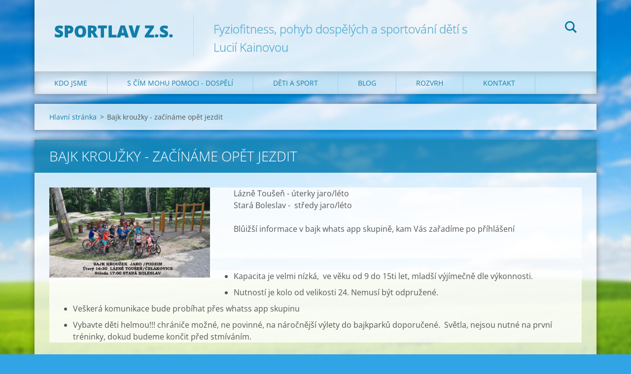

--- FILE ---
content_type: text/html; charset=UTF-8
request_url: https://www.sport-lav.cz/products/bajk-krouzky-zaciname-opet-jezdit/
body_size: 5978
content:
<!doctype html>
<!--[if IE 8]><html class="lt-ie10 lt-ie9 no-js" lang="cs"> <![endif]-->
<!--[if IE 9]><html class="lt-ie10 no-js" lang="cs"> <![endif]-->
<!--[if gt IE 9]><!-->
<html class="no-js" lang="cs">
<!--<![endif]-->
	<head>
		<base href="https://www.sport-lav.cz/">
  <meta charset="utf-8">
  <meta name="description" content="">
  <meta name="keywords" content="">
  <meta name="generator" content="Webnode">
  <meta name="apple-mobile-web-app-capable" content="yes">
  <meta name="apple-mobile-web-app-status-bar-style" content="black">
  <meta name="format-detection" content="telephone=no">
    <link rel="icon" type="image/svg+xml" href="/favicon.svg" sizes="any">  <link rel="icon" type="image/svg+xml" href="/favicon16.svg" sizes="16x16">  <link rel="icon" href="/favicon.ico"><link rel="canonical" href="https://www.sport-lav.cz/products/bajk-krouzky-zaciname-opet-jezdit/">
<script type="text/javascript">(function(i,s,o,g,r,a,m){i['GoogleAnalyticsObject']=r;i[r]=i[r]||function(){
			(i[r].q=i[r].q||[]).push(arguments)},i[r].l=1*new Date();a=s.createElement(o),
			m=s.getElementsByTagName(o)[0];a.async=1;a.src=g;m.parentNode.insertBefore(a,m)
			})(window,document,'script','//www.google-analytics.com/analytics.js','ga');ga('create', 'UA-797705-6', 'auto',{"name":"wnd_header"});ga('wnd_header.set', 'dimension1', 'W1');ga('wnd_header.set', 'anonymizeIp', true);ga('wnd_header.send', 'pageview');var pageTrackerAllTrackEvent=function(category,action,opt_label,opt_value){ga('send', 'event', category, action, opt_label, opt_value)};</script>
  <link rel="alternate" type="application/rss+xml" href="https://sport-lav.cz/rss/all.xml" title="">
<!--[if lte IE 9]><style type="text/css">.cke_skin_webnode iframe {vertical-align: baseline !important;}</style><![endif]-->
		<meta http-equiv="X-UA-Compatible" content="IE=edge">
		<title>Bajk kroužky - začínáme opět jezdit :: SportLaV z.s.</title>
		<meta name="viewport" content="width=device-width, initial-scale=1.0, maximum-scale=1.0, user-scalable=no">
		<link rel="stylesheet" href="https://d11bh4d8fhuq47.cloudfront.net/_system/skins/v12/50001471/css/style.css" />

		<script type="text/javascript" language="javascript" src="https://d11bh4d8fhuq47.cloudfront.net/_system/skins/v12/50001471/js/script.min.js"></script>


		<script type="text/javascript">
		/* <![CDATA[ */
		wtf.texts.set("photogallerySlideshowStop", 'Pozastavit prezentaci');
		wtf.texts.set("photogallerySlideshowStart", 'Spustit prezentaci');
		wtf.texts.set("faqShowAnswer", 'Zobrazit celou odpověď.');
		wtf.texts.set("faqHideAnswer", 'Skrýt odpověď.');
		wtf.texts.set("menuLabel", 'Menu');
		/* ]]> */
		</script>
	
				<script type="text/javascript">
				/* <![CDATA[ */
					
					if (typeof(RS_CFG) == 'undefined') RS_CFG = new Array();
					RS_CFG['staticServers'] = new Array('https://d11bh4d8fhuq47.cloudfront.net/');
					RS_CFG['skinServers'] = new Array('https://d11bh4d8fhuq47.cloudfront.net/');
					RS_CFG['filesPath'] = 'https://www.sport-lav.cz/_files/';
					RS_CFG['filesAWSS3Path'] = 'https://a21a35e2e4.clvaw-cdnwnd.com/66a618d2db59e23be305598286f293b4/';
					RS_CFG['lbClose'] = 'Zavřít';
					RS_CFG['skin'] = 'default';
					if (!RS_CFG['labels']) RS_CFG['labels'] = new Array();
					RS_CFG['systemName'] = 'Webnode';
						
					RS_CFG['responsiveLayout'] = 1;
					RS_CFG['mobileDevice'] = 0;
					RS_CFG['labels']['copyPasteSource'] = 'Více zde:';
					
				/* ]]> */
				</script><script type="text/javascript" src="https://d11bh4d8fhuq47.cloudfront.net/_system/client/js/compressed/frontend.package.1-3-108.js?ph=a21a35e2e4"></script><style type="text/css"></style></head>
	<body>		<div id="wrapper" class="index">

			<div id="content" class="centered">

					<header id="header" class="centered">
						<div id="header-inner">
							<div id="logo-wrapper" class="">
							    <div id="logo"><a href="home/" title="Přejít na úvodní stránku."><span id="rbcSystemIdentifierLogo">SportLaV z.s.</span></a></div>							</div>
							 
<div id="slogan" class="">
    <span id="rbcCompanySlogan" class="rbcNoStyleSpan">Fyziofitness, pohyb dospělých a sportování dětí   s Lucií Kainovou </span></div>
 
<div id="menu-links" class="">
    <a id="menu-link" href="#menu">
        Menu    </a>

	<a id="fulltext-link" href="#fulltext">
		Vyhledávání	</a>
</div>
 
<div id="fulltext" class="">
    
	<form action="/search/" method="get" id="fulltextSearch">

		<fieldset>
			<input id="fulltextSearchText" type="text" name="text" value="" placeholder="Vyhledávání">
			<button id="fulltextSearchButton" type="submit">Hledat</button>
		</fieldset>

	</form>
	</div>
 
 
 


						</div>
					</header>

				<main id="main" class="centered">
					<div id="main-inner">
						<div id="navigator" class="">
						    <div id="pageNavigator" class="rbcContentBlock"><a class="navFirstPage" href="/home/">Hlavní stránka</a><span class="separator"> &gt; </span>    <span id="navCurrentPage">Bajk kroužky - začínáme opět jezdit</span></div>						</div>
						 
<div class="column">

	

		<article class="widget widget-product-detail">
			<header>
				<h1 class="widget-title">Bajk kroužky - začínáme opět jezdit</h1>
			</header>
			<div class="widget-content">
				

		<div class="product-image">
			<a href="/images/200006722-765ab765ae/Bajky plakát.jpg?s3=1" title="Odkaz se otevře do nového okna prohlížeče." onclick="return !window.open(this.href);">
				<img src="https://a21a35e2e4.clvaw-cdnwnd.com/66a618d2db59e23be305598286f293b4/system_preview_detail_200006722-765ab765ae/Bajky plakát.jpg" width="450" height="253" alt="Bajk kroužky - začínáme opět jezdit">
			</a>
		</div>

	
				<div class="product-content"><div style="background-color: rgba(255, 255, 255, 0.75);">
	Lázně Toušeň - úterky jaro/léto</div>
<div style="background-color: rgba(255, 255, 255, 0.75);">
	Stará Boleslav -&nbsp; středy jaro/léto</div>
<div style="background-color: rgba(255, 255, 255, 0.75);">
	&nbsp;</div>
<div style="background-color: rgba(255, 255, 255, 0.75);">
	Blůižší informace v bajk whats app skupině, kam Vás zařadíme po příhlášení</div>
<div style="background-color: rgba(255, 255, 255, 0.75);">
	&nbsp;</div>
<p style="background-color: rgba(255, 255, 255, 0.75);">&nbsp;</p>
<ul style="background-color: rgba(255, 255, 255, 0.75);">
	<li>Kapacita je velmi nízká,&nbsp; ve věku od 9 do 15ti let, mladší výjímečně dle výkonnosti.</li>
	<li>Nutností je kolo od velikosti 24. Nemusí být odpružené.</li>
	<li>Veškerá komunikace bude probíhat přes whatss app skupinu</li>
	<li>Vybavte děti helmou!!! chrániče možné, ne povinné, na náročnější výlety do bajkparků doporučené.&nbsp; Světla, nejsou nutné na první tréninky, dokud budeme končit před stmíváním.</li>
</ul>
<div style="background-color: rgba(255, 255, 255, 0.75);">
	&nbsp;</div>
<div style="background-color: rgba(255, 255, 255, 0.75);">
	<span style="font-weight: 700;">Pravidelné vyjížďky v úterý od 15:30/17:00 Lázně Toušeň/ Čelákovice. Brandýs středy od 17hod.&nbsp;</span></div>
<div style="background-color: rgba(255, 255, 255, 0.75);">
	<span style="font-weight: 700;">Délka trvání tréninku cca 2-3hod. Brandýs 1,5hod.</span>Občas nabídka vyjížďky na vzdálenější traily v dřívější čas či jiný den. Dle zájmu možnost dvoudenního soustředění.</div>
<div style="background-color: rgba(255, 255, 255, 0.75);">
	Náplň lekce: obratnost na kole, skoky, sjíždění schodů, klopenky, zvyšování kondice (vyjížďky) apod.</div>
<div style="background-color: rgba(255, 255, 255, 0.75);">
	&nbsp;</div>
<div style="background-color: rgba(255, 255, 255, 0.75);">
	Na lekcích se na Vás těší:</div>
<div style="background-color: rgba(255, 255, 255, 0.75);">
	&nbsp;</div>
<div style="background-color: rgba(255, 255, 255, 0.75);">
	Ondřej Linhart</div>
<div style="background-color: rgba(255, 255, 255, 0.75);">
	- zkušenosti s vedením dětí cca 15 let (bývalý tenisový trenér)</div>
<div style="background-color: rgba(255, 255, 255, 0.75);">
	- bike jezdec (enduro, blinduro, MTB)</div>
<div style="background-color: rgba(255, 255, 255, 0.75);">
	&nbsp;</div>
<div style="background-color: rgba(255, 255, 255, 0.75);">
	Lucie Kainová</div>
<div style="background-color: rgba(255, 255, 255, 0.75);">
	- FTVS UK</div>
<div style="background-color: rgba(255, 255, 255, 0.75);">
	- asistentka KTV Pedf UK - sporty v přírodě</div>
<div style="background-color: rgba(255, 255, 255, 0.75);">
	- enduro, MTB,</div>
</div>
				<div class="cf"></div>
			</div>
			<footer class="widget-footer">
				
				<div class="rbcBookmarks"><div id="rbcBookmarks200003736"></div></div>
		<script type="text/javascript">
			/* <![CDATA[ */
			Event.observe(window, 'load', function(){
				var bookmarks = '<div style=\"float:left;\"><div style=\"float:left;\"><iframe src=\"//www.facebook.com/plugins/like.php?href=https://www.sport-lav.cz/products/bajk-krouzky-zaciname-opet-jezdit/&amp;send=false&amp;layout=button_count&amp;width=155&amp;show_faces=false&amp;action=like&amp;colorscheme=light&amp;font&amp;height=21&amp;appId=397846014145828&amp;locale=cs_CZ\" scrolling=\"no\" frameborder=\"0\" style=\"border:none; overflow:hidden; width:155px; height:21px; position:relative; top:1px;\" allowtransparency=\"true\"></iframe></div><div style=\"float:left;\"><a href=\"https://twitter.com/share\" class=\"twitter-share-button\" data-count=\"horizontal\" data-via=\"webnode\" data-lang=\"en\">Tweet</a></div><script type=\"text/javascript\">(function() {var po = document.createElement(\'script\'); po.type = \'text/javascript\'; po.async = true;po.src = \'//platform.twitter.com/widgets.js\';var s = document.getElementsByTagName(\'script\')[0]; s.parentNode.insertBefore(po, s);})();'+'<'+'/scr'+'ipt></div> <div class=\"addthis_toolbox addthis_default_style\" style=\"float:left;\"><a class=\"addthis_counter addthis_pill_style\"></a></div> <script type=\"text/javascript\">(function() {var po = document.createElement(\'script\'); po.type = \'text/javascript\'; po.async = true;po.src = \'https://s7.addthis.com/js/250/addthis_widget.js#pubid=webnode\';var s = document.getElementsByTagName(\'script\')[0]; s.parentNode.insertBefore(po, s);})();'+'<'+'/scr'+'ipt><div style=\"clear:both;\"></div>';
				$('rbcBookmarks200003736').innerHTML = bookmarks;
				bookmarks.evalScripts();
			});
			/* ]]> */
		</script>
		
				
			</footer>
		</article>

	
	</div>

 


					</div>
				</main>

				<nav id="menu" role="navigation" class="horizontal js-remove js-remove-section-header ">
				    

	<ul class="menu">
	<li class="first">
		<a href="/kdo-jsme/">
		Kdo jsme
	</a>
	
	<ul class="level1">
		<li class="first">
		<a href="/filozofie/">
		Filozofie SPORT-LaV a o mě
	</a>
	</li>
		<li>
		<a href="/cenik/">
		Ceník
	</a>
	</li>
		<li>
		<a href="/kontakt/">
		Kontakt
	</a>
	</li>
		<li>
		<a href="/spolupracujici-treneri/">
		Spolupracující trenéři
	</a>
	</li>
		<li>
		<a href="/fotogalerie/">
		Fotogalerie
	</a>
	</li>
		<li class="last">
		<a href="/videonavody/">
		Videonávody
	</a>
	</li>
	</ul>
	</li>
	<li>
		<a href="/sluzby/">
		S čím mohu pomoci - dospělí
	</a>
	
	<ul class="level1">
		<li class="first">
		<a href="/sluzby/individualni-treninky/">
		Individuální cvičení
	</a>
	</li>
		<li>
		<a href="/sluzby/skupinove-treninky/">
		Skupinové tréninky
	</a>
	</li>
		<li>
		<a href="/sluzby/ztv-zdravotni-telesna-cviceni/">
		Video program vývojová kineziologie
	</a>
	</li>
		<li>
		<a href="/sluzby/yoga/">
		Yoga a relaxace
	</a>
	</li>
		<li class="last">
		<a href="/sluzby/vyzivove-poradenstvi/">
		Výživové poradenství a masáže
	</a>
	</li>
	</ul>
	</li>
	<li>
		<a href="/akce/">
		Děti a sport
	</a>
	
	<ul class="level1">
		<li class="first">
		<a href="/akce/atletika-sport-lav/">
		Atletika Sport-Lav Toušeň
	</a>
	</li>
		<li>
		<a href="/akce/hrajeme-si-na-atletiku-1-3-roky/">
		Hrajeme si na atletiku Stará Boleslav
	</a>
	</li>
		<li>
		<a href="/akce/nesoutezni-gymnastika-stara-boleslav/">
		Nesoutěžní gymnastika Stará Boleslav
	</a>
	</li>
		<li>
		<a href="/akce/nesoutezni-gymnastika/">
		Nesoutěžní gymnastika Nehvizdy
	</a>
	</li>
		<li>
		<a href="/akce/cviceni-pro-nejmensi-nehvizdy/">
		Cvičení pro nejmenší Nehvizdy
	</a>
	</li>
		<li>
		<a href="/akce/vsestranna-pripravka-nehvizdy/">
		Gymnastika pro radost 10+
	</a>
	</li>
		<li>
		<a href="/akce/kurz-in-line-brusleni/">
		Kurz in-line bruslení Toušeň/ Boleslav
	</a>
	</li>
		<li>
		<a href="/akce/krouzek-pro-mlade-bajkery/">
		Kroužek pro mladé &quot;bajkery&quot;
	</a>
	</li>
		<li>
		<a href="/uplynule-akce/">
		Uplynulé akce
	</a>
	
		<ul class="level2">
			<li class="first">
		<a href="/akce/primestske-tabory/">
		Příměstské tábory
	</a>
	</li>
			<li class="last">
		<a href="/akce/detsky-sportovni-tabor-2025/">
		Dětský sportovní tábor 2025
	</a>
	</li>
		</ul>
		</li>
		<li class="last">
		<a href="/akce/individualni-pohybova-terapie-nvs-dns/">
		Individuální pohybová terapie NVS, DNS
	</a>
	</li>
	</ul>
	</li>
	<li>
		<a href="/reference/">
		Blog
	</a>
	</li>
	<li>
		<a href="/rozvrh/">
		Rozvrh
	</a>
	</li>
	<li class="last">
		<a href="/kontakt2/">
		Kontakt
	</a>
	</li>
</ul>
				
				</nav>
				 


				<footer id="footer" class="centered">
					<div id="footer-inner">
 
<div class="column">
<div id="contact" class="">
    

		<div class="widget widget-contact">

	

		<div class="widget-content">
			<span class="contact-company"><span>Mgr.Lucie Kainová</span></span>
			

		<span class="contact-address"><span>Za školou 6<br />
Lázně Toušeň<br />
25089</span></span>

	
			

		<span class="contact-phone"><span>608 002 085</span></span>

	
			

		<span class="contact-email"><span><a href="&#109;&#97;&#105;&#108;&#116;&#111;:&#115;&#112;&#111;&#114;&#116;&#108;&#97;&#118;&#46;&#105;&#110;&#102;&#111;&#64;&#103;&#109;&#97;&#105;&#108;&#46;&#99;&#111;&#109;"><span id="rbcContactEmail">&#115;&#112;&#111;&#114;&#116;&#108;&#97;&#118;&#46;&#105;&#110;&#102;&#111;&#64;&#103;&#109;&#97;&#105;&#108;&#46;&#99;&#111;&#109;</span></a></span></span>

	
		</div>

	

		</div>

				
</div>
 
</div>

<div class="column">
<div id="lang" class="">
    <div id="languageSelect"></div>			
</div>
 
<div id="copyright" class="">
    <span id="rbcFooterText" class="rbcNoStyleSpan">© 2008 Všechna práva vyhrazena.</span></div>
 
<div id="signature" class="">
    <span class="rbcSignatureText">Vytvořeno službou <a href="https://www.webnode.cz?utm_source=brand&amp;utm_medium=footer&amp;utm_campaign=premium" rel="nofollow" >Webnode</a></span></div>
 
</div>



					</div>
				</footer>

				

			</div>

			

		</div>
	<div id="rbcFooterHtml"></div><script type="text/javascript">var keenTrackerCmsTrackEvent=function(id){if(typeof _jsTracker=="undefined" || !_jsTracker){return false;};try{var name=_keenEvents[id];var keenEvent={user:{u:_keenData.u,p:_keenData.p,lc:_keenData.lc,t:_keenData.t},action:{identifier:id,name:name,category:'cms',platform:'WND1',version:'2.1.157'},browser:{url:location.href,ua:navigator.userAgent,referer_url:document.referrer,resolution:screen.width+'x'+screen.height,ip:'144.76.32.120'}};_jsTracker.jsonpSubmit('PROD',keenEvent,function(err,res){});}catch(err){console.log(err)};};</script></body>
</html>